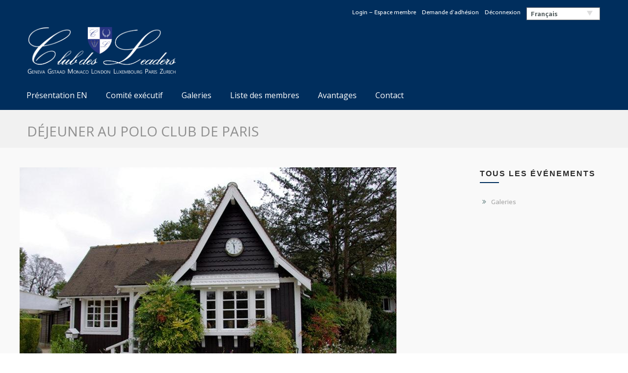

--- FILE ---
content_type: text/html; charset=UTF-8
request_url: https://www.clubdesleaders.com/en/essential_grid/dejeuner-au-polo-club-de-paris/
body_size: 3634
content:
<!DOCTYPE html><html lang=en-US><head><meta charset=UTF-8><meta name=viewport content="width=device-width, initial-scale=1"><link rel=profile href=http://gmpg.org/xfn/11><link rel=pingback href=https://www.clubdesleaders.com/xmlrpc.php><link rel=icon href=https://www.clubdesleaders.com/wp-content/uploads/2018/08/favicon.png /><link rel=stylesheet rel=preload as=style href=https://www.clubdesleaders.com/wp-content/themes/mf/assets/css/fonts.css><meta name=robots content='index, follow, max-image-preview:large, max-snippet:-1, max-video-preview:-1'/><link rel=alternate hreflang=fr href=https://www.clubdesleaders.com/essential_grid/dejeuner-au-polo-club-de-paris/ /><link rel=alternate hreflang=en href=https://www.clubdesleaders.com/en/essential_grid/dejeuner-au-polo-club-de-paris/ /><link rel=alternate hreflang=x-default href=https://www.clubdesleaders.com/essential_grid/dejeuner-au-polo-club-de-paris/ /><title>Déjeuner au Polo Club de Paris - Club des leaders</title><link rel=canonical href=https://www.clubdesleaders.com/essential_grid/dejeuner-au-polo-club-de-paris/ /><meta property=og:locale content=en_US /><meta property=og:type content=article /><meta property=og:title content="Déjeuner au Polo Club de Paris - Club des leaders"/><meta property=og:description content="Le Club des Leaders a réuni ses membres autour d&#8217;un cocktail et déjeuner au Polo Club de Paris."/><meta property=og:url content=https://www.clubdesleaders.com/en/essential_grid/dejeuner-au-polo-club-de-paris/ /><meta property=og:site_name content="Club des leaders"/><meta property=og:image content=https://www.clubdesleaders.com/wp-content/uploads/2018/09/0b398e_f1b72e5766a047748e52bbb04d36a73c.jpg /><meta property=og:image:width content=768 /><meta property=og:image:height content=513 /><meta property=og:image:type content=image/jpeg /><meta name=twitter:card content=summary_large_image /> <script type=application/ld+json class=yoast-schema-graph>{"@context":"https://schema.org","@graph":[{"@type":"WebPage","@id":"https://www.clubdesleaders.com/en/essential_grid/dejeuner-au-polo-club-de-paris/","url":"https://www.clubdesleaders.com/en/essential_grid/dejeuner-au-polo-club-de-paris/","name":"Déjeuner au Polo Club de Paris - Club des leaders","isPartOf":{"@id":"https://clubdesleaders.com/#website"},"primaryImageOfPage":{"@id":"https://www.clubdesleaders.com/en/essential_grid/dejeuner-au-polo-club-de-paris/#primaryimage"},"image":{"@id":"https://www.clubdesleaders.com/en/essential_grid/dejeuner-au-polo-club-de-paris/#primaryimage"},"thumbnailUrl":"https://www.clubdesleaders.com/wp-content/uploads/2018/09/0b398e_f1b72e5766a047748e52bbb04d36a73c.jpg","datePublished":"2011-11-26T09:41:25+00:00","dateModified":"2011-11-26T09:41:25+00:00","breadcrumb":{"@id":"https://www.clubdesleaders.com/en/essential_grid/dejeuner-au-polo-club-de-paris/#breadcrumb"},"inLanguage":"en-US","potentialAction":[{"@type":"ReadAction","target":["https://www.clubdesleaders.com/en/essential_grid/dejeuner-au-polo-club-de-paris/"]}]},{"@type":"ImageObject","inLanguage":"en-US","@id":"https://www.clubdesleaders.com/en/essential_grid/dejeuner-au-polo-club-de-paris/#primaryimage","url":"https://www.clubdesleaders.com/wp-content/uploads/2018/09/0b398e_f1b72e5766a047748e52bbb04d36a73c.jpg","contentUrl":"https://www.clubdesleaders.com/wp-content/uploads/2018/09/0b398e_f1b72e5766a047748e52bbb04d36a73c.jpg","width":768,"height":513},{"@type":"BreadcrumbList","@id":"https://www.clubdesleaders.com/en/essential_grid/dejeuner-au-polo-club-de-paris/#breadcrumb","itemListElement":[{"@type":"ListItem","position":1,"name":"Accueil","item":"https://www.clubdesleaders.com/en/home-2/"},{"@type":"ListItem","position":2,"name":"Déjeuner au Polo Club de Paris"}]},{"@type":"WebSite","@id":"https://clubdesleaders.com/#website","url":"https://clubdesleaders.com/","name":"Club des leaders","description":"Geneva - Gstaad - Monaco - Luxembourg - London - Zurich","potentialAction":[{"@type":"SearchAction","target":{"@type":"EntryPoint","urlTemplate":"https://clubdesleaders.com/?s={search_term_string}"},"query-input":{"@type":"PropertyValueSpecification","valueRequired":true,"valueName":"search_term_string"}}],"inLanguage":"en-US"}]}</script><link rel=dns-prefetch href=//fonts.googleapis.com /><link rel=preconnect href=https://fonts.gstatic.com crossorigin /><link rel=alternate type=application/rss+xml title="Club des leaders &raquo; Feed" href=https://www.clubdesleaders.com/en/feed/ /><link rel=alternate type=application/rss+xml title="Club des leaders &raquo; Comments Feed" href=https://www.clubdesleaders.com/en/comments/feed/ /><link rel=stylesheet href=https://www.clubdesleaders.com/wp-content/cache/jch-optimize/assets/css/7fac9faac7341fc5cf51cde32556d1f5145ae405c286abf0cfa31ca2a5240d5e.css /><link rel=preload as=style href="https://fonts.googleapis.com/css?family=Open%20Sans:300,400,500,600,700,800,300italic,400italic,500italic,600italic,700italic,800italic%7CSarala:400,700%7CVarela%20Round:400%7CLato:400&#038;subset=latin&#038;display=swap&#038;ver=6.6.4"/><link rel=stylesheet href="https://fonts.googleapis.com/css?family=Open%20Sans:300,400,500,600,700,800,300italic,400italic,500italic,600italic,700italic,800italic%7CSarala:400,700%7CVarela%20Round:400%7CLato:400&#038;subset=latin&#038;display=swap&#038;ver=6.6.4" media=print onload="this.media='all'"><noscript><link rel=stylesheet href="https://fonts.googleapis.com/css?family=Open%20Sans:300,400,500,600,700,800,300italic,400italic,500italic,600italic,700italic,800italic%7CSarala:400,700%7CVarela%20Round:400%7CLato:400&#038;subset=latin&#038;display=swap&#038;ver=6.6.4"/></noscript><link rel=https://api.w.org/ href=https://www.clubdesleaders.com/en/wp-json/ /><link rel=EditURI type=application/rsd+xml title=RSD href=https://www.clubdesleaders.com/xmlrpc.php?rsd /><meta name=generator content="WordPress 6.6.4"/><link rel=shortlink href='https://www.clubdesleaders.com/en/?p=37231'/><meta name=generator content="Redux 4.5.9"/><meta name=generator content="WPML ver:4.6.9 stt:1,4;"/><meta name=generator content="Powered by WPBakery Page Builder - drag and drop page builder for WordPress."/><!--[if lte IE 9]><link rel="stylesheet" type="text/css" href="https://www.clubdesleaders.com/wp-content/plugins/js_composer/assets/css/vc_lte_ie9.min.css" media="screen"><![endif]--><meta name=generator content="Powered by Slider Revolution 5.4.6.6 - responsive, Mobile-Friendly Slider Plugin for WordPress with comfortable drag and drop interface."/><noscript><style>.wpb_animate_when_almost_visible{opacity:1}</style></noscript></head><body class="essential_grid-template-default single single-essential_grid postid-37231 custom-background  aa pc_unlogged wpb-js-composer js-comp-ver-5.4.5 vc_responsive"><div id=wrapper class=""> <header class="header mob-header cart-true nz-clearfix"><div class="mob-header-top nz-clearfix"><div class="container plr-no"><div class="logo logo-mob"> <a href=https://www.clubdesleaders.com> <img src=https://www.clubdesleaders.com/wp-content/uploads/2018/09/LOGO-2018-NOIR-CDL-1.png alt=""> </a> </div> <span class=mob-menu-toggle> </span> </div></div></header><div class="mob-header-content nz-clearfix"> <span class=mob-menu-toggle2> </span> <div class="custom-scroll-bar
  	 	          
				 "> <nav class="mob-menu nz-clearfix"><ul id=mob-header-menu class=menu><li id=menu-item-37262-2 class="menu-item menu-item-type-post_type menu-item-object-page"><a href=https://www.clubdesleaders.com/en/presentation/><span class=admi></span><span class=txt>Présentation EN</span><i class="di fa fa-angle-down"></i></a></li><li id=menu-item-37263-2 class="menu-item menu-item-type-post_type menu-item-object-page"><a href="https://www.clubdesleaders.com/en/?page_id=34153"><span class=admi></span><span class=txt>Comité exécutif</span><i class="di fa fa-angle-down"></i></a></li><li id=menu-item-37265-2 class="menu-item menu-item-type-post_type menu-item-object-page"><a href=https://www.clubdesleaders.com/en/galeries/><span class=admi></span><span class=txt>Galeries</span><i class="di fa fa-angle-down"></i></a></li><li id=menu-item-37266-2 class="menu-item menu-item-type-post_type menu-item-object-page"><a href="https://www.clubdesleaders.com/en/?page_id=34143"><span class=admi></span><span class=txt>Liste des membres</span><i class="di fa fa-angle-down"></i></a></li><li id=menu-item-37267-2 class="menu-item menu-item-type-post_type menu-item-object-page"><a href=https://www.clubdesleaders.com/en/avantages/><span class=admi></span><span class=txt>Avantages</span><i class="di fa fa-angle-down"></i></a></li><li id=menu-item-37268-2 class="menu-item menu-item-type-post_type menu-item-object-page"><a href=https://www.clubdesleaders.com/en/contact/><span class=admi></span><span class=txt>Contact</span><i class="di fa fa-angle-down"></i></a></li></ul></nav><div class="slogan nz-clearfix"><div><div class=nz-bar> <span class="nz-icon none small icon-phone animate-false"> </span> <span class=header-top-label> </span> </div><div class=nz-bar> <span class="nz-icon none small icon-envelope animate-false"> </span> </div></div></div></div></div><div class=mob-overlay>&nbsp; </div><div class=w1> <header id=header class="style12 classic-header adclassic version1 subeffect-slide desk"><div class=container><div class=row><div class="col-xs-12 header-top"><ul class="list-inline info-list"> </ul> <nav class="nav language-nav"><div class=menu-top-fr-anglais-container><ul id=menu-top-fr-anglais class=list-inline><li id=menu-item-37252 class="menu-item menu-item-type-post_type menu-item-object-page menu-item-37252 no_megamenu"><a href=https://www.clubdesleaders.com/en/login/>Login &#8211; Espace membre</a></li><li id=menu-item-37253 class="menu-item menu-item-type-post_type menu-item-object-page menu-item-37253 no_megamenu"><a href=https://www.clubdesleaders.com/en/demande-adhesion/>Demande d&#8217;adhésion</a></li><li id=menu-item-37254 class="menu-item menu-item-type-post_type menu-item-object-page menu-item-37254 no_megamenu"><a href=https://www.clubdesleaders.com/en/logout/>Déconnexion</a></li><li style=position:relative; class="menu-item menu-item-gtranslate gt-menu-19179"></li></ul></div></nav> </div> </div><div class=row><div class="col-xs-12 header-cent"><div class=logo> <a href=https://www.clubdesleaders.com/en/> <img src="" class="img-responsive w-logo" alt=""> <img src=https://www.clubdesleaders.com/wp-content/uploads/2018/09/LOGO-2018-CDL.png class="img-responsive b-logo" alt=""> </a> </div></div></div><div class=row><div class=col-xs-12> <nav id=nav> <a href=# class=nav-opener><i class="fa fa-bars"></i></a> <div class="header-menu desk-menu nz-clearfix"><ul id=menu-menu-2-anglais class="menu nav-top"><li id=menu-item-37262 class="menu-item menu-item-type-post_type menu-item-object-page"><a href=https://www.clubdesleaders.com/en/presentation/><span class=admi></span><span class=txt>Présentation EN</span></a></li><li id=menu-item-37263 class="menu-item menu-item-type-post_type menu-item-object-page"><a href="https://www.clubdesleaders.com/en/?page_id=34153"><span class=admi></span><span class=txt>Comité exécutif</span></a></li><li id=menu-item-37265 class="menu-item menu-item-type-post_type menu-item-object-page"><a href=https://www.clubdesleaders.com/en/galeries/><span class=admi></span><span class=txt>Galeries</span></a></li><li id=menu-item-37266 class="menu-item menu-item-type-post_type menu-item-object-page"><a href="https://www.clubdesleaders.com/en/?page_id=34143"><span class=admi></span><span class=txt>Liste des membres</span></a></li><li id=menu-item-37267 class="menu-item menu-item-type-post_type menu-item-object-page"><a href=https://www.clubdesleaders.com/en/avantages/><span class=admi></span><span class=txt>Avantages</span></a></li><li id=menu-item-37268 class="menu-item menu-item-type-post_type menu-item-object-page"><a href=https://www.clubdesleaders.com/en/contact/><span class=admi></span><span class=txt>Contact</span></a></li></ul></div></nav> </div> </div> </div> </header> <main id=main><div class=content-main><div id=primary class=site-content><div id=content role=main><div class="mf-breadcrumb page-banner  grey small " style="color:#8f8f8f ; background-color:#f1f1f1 ;"><div class=container><div class=row><div class=col-xs-12><div class=holder><h1 style="color:#8f8f8f ;" class=heading>Déjeuner au Polo Club de Paris</h1></div></div></div></div></div><div class=container style="padding: 40px 0px 40px 0px"><div class=row><div class="col-xs-12 col-sm-8 col-md-9"><div class=blog-txt><div class=img-box><p> <a href=https://www.clubdesleaders.com/en/essential_grid/dejeuner-au-polo-club-de-paris/> <img width=768 height=513 src=https://www.clubdesleaders.com/wp-content/uploads/2018/09/0b398e_f1b72e5766a047748e52bbb04d36a73c.jpg class="img-responsive wp-post-image" alt="" decoding=async fetchpriority=high srcset="https://www.clubdesleaders.com/wp-content/uploads/2018/09/0b398e_f1b72e5766a047748e52bbb04d36a73c.jpg 768w, https://www.clubdesleaders.com/wp-content/uploads/2018/09/0b398e_f1b72e5766a047748e52bbb04d36a73c-300x200.jpg 300w, https://www.clubdesleaders.com/wp-content/uploads/2018/09/0b398e_f1b72e5766a047748e52bbb04d36a73c-500x334.jpg 500w" sizes="(max-width: 768px) 100vw, 768px"/> </a> </p></div><div class=entry-meta><ul> <li class=meta-date> <i class="fa fa-calendar"></i> 26 November 2011 </li> </ul> </div><p><p>Le Club des Leaders a réuni ses membres autour d&#8217;un cocktail et déjeuner au Polo Club de Paris.</p></p></div><div class="col-md-12 plr-no padding-top-60"><div class=post-footer><div class=post-tags><ul class=list-unstyled> <li> <i class="fa fa-tags" aria-hidden=true> </i> </li> <li class=post-tags-item> <a href=https://www.clubdesleaders.com/en/tag/paris-en/> Paris </a> </li> </ul> </div> </div><div class=navigation><div class=alignleft> </div><div class=alignright> <a rel=next href=https://www.clubdesleaders.com/en/espace-blanc/>Espace Blanc »</a> </div></div></div></div><aside class="col-xs-12 col-sm-4 col-md-3 widget "><div id=secondary class=widget-area role=complementary><aside id=nav_menu-4 class=side-widget><div class="widget widget_recent_comments"><h2 class=widget-title>Tous les événements</h2><div class=menu-menu-colonne-anglais-container><ul id=menu-menu-colonne-anglais class=menu><li id=menu-item-37269 class="menu-item menu-item-type-post_type menu-item-object-page menu-item-37269"><a href=https://www.clubdesleaders.com/en/galeries/>Galeries</a></li> </ul></div></div></aside><aside id=text-7 class=side-widget><div class="widget widget_recent_comments"><div class=textwidget></div></div></aside></div></aside></div></div></div></div></div><footer id=footer class=style3><div class="footer-cent bg-shark"><div class=container><div class=row><div class="col-md-6 col-sm-6"><aside id=custom_html-2><div class="textwidget custom-html-widget">© 2010 - 2025 Club des Leaders | Tous droits réservés </div></aside></div><div class="col-md-6 col-sm-6"><aside id=text-9><div class=textwidget><p><a href=https://www.clubdesleaders.com/publicite/>Publicité</a> | <a href=/mentions-legales>Mentions Légales</a> | <a href=/donnees-personnelles>Confidentialité</a> | <a href=/contact>Contact</a></p></div></aside></div></div></div></div></footer></div><div class="fa fa-chevron-up" id=gotoTop style="display: none;"> </div> </div><div id=pc_lb_codes style="display: none;"></div> <script src=https://www.clubdesleaders.com/wp-content/cache/jch-optimize/assets/js/8149a802fef6c53d29d1c05be36dcba15e17a2b79e9e12b5bb0b3d3cacd9836f.js></script> <script src="https://www.clubdesleaders.com/wp-content/plugins/sitepress-multilingual-cms/res/js/cookies/language-cookie.js?ver=4.6.9" id=wpml-cookie-js defer=defer data-wp-strategy=defer></script> <script src="https://cdn.gtranslate.net/widgets/latest/dropdown.js?ver=6.6.4" data-no-optimize=1 data-no-minify=1 data-gt-orig-url=/en/essential_grid/dejeuner-au-polo-club-de-paris/ data-gt-orig-domain=www.clubdesleaders.com data-gt-widget-id=33979953 defer></script> </body> </html>